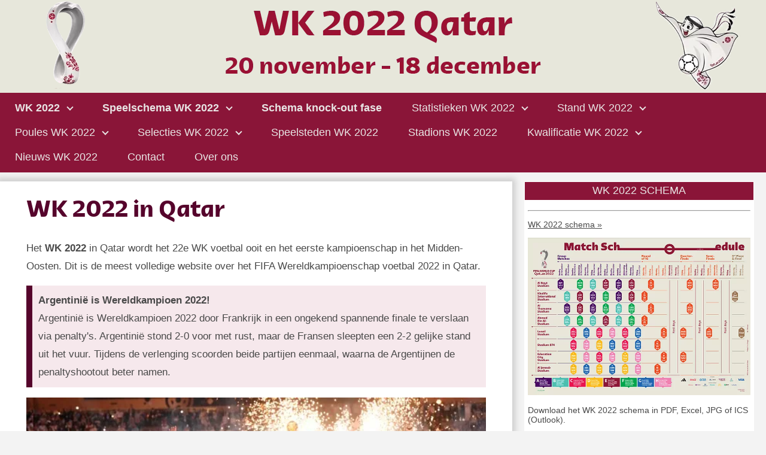

--- FILE ---
content_type: text/html; charset=UTF-8
request_url: https://www.qatarwk2022.com/
body_size: 18445
content:
<!DOCTYPE html>
<html lang="nl" prefix="og: http://ogp.me/ns#">
<head>
<meta charset="utf-8">
<meta name="robots" content="index, follow, max-image-preview:large, max-snippet:-1, max-video-preview:-1">
<meta name="viewport" content="width=device-width, initial-scale=1.0">
<link rel="icon" type="image/x-icon" href="/favicon.ico">
<link rel="shortcut icon" type="image/x-icon" href="/favicon.ico" >
<link rel="apple-touch-icon" href="/favicon.png">
<meta name="apple-mobile-web-app-title" content="WK 2022">
<link rel="canonical" href="https://www.qatarwk2022.com/" >
<link rel="stylesheet" href="/stylesheet.css?v=1">
<title>WK 2022 in Qatar: alles over het WK 2022 voetbal</title>
<meta name="description" content="Alles over het WK 2022 voetbal in Qatar. Dit is de meest complete website over het FIFA wereldkampioenschap voetbal Qatar 2022: speelschema, poules, kwalificatie, speelsteden en stadions." >
<meta name="author" content="Patrick de Graaf">
<meta property="og:locale" content="nl_NL" >
<meta property="og:title" content="WK 2022 in Qatar: alles over het WK 2022 voetbal">
<meta property="og:type" content="website">
<meta property="og:url" content="">
<meta property="og:image" content="https://www.qatarwk2022.com/favicon.png"><meta property="og:site_name" content="WK 2022">
<meta property="og:description" content="Alles over het WK 2022 voetbal in Qatar. Dit is de meest complete website over het FIFA wereldkampioenschap voetbal Qatar 2022: speelschema, poules, kwalificatie, speelsteden en stadions.">
<meta name="google-site-verification" content="8lpaA33BbuI7wAHgka-GDyen-zNBatBFjqbDo15j8mE" ><!-- Google webmasterstool -->
<meta name="69f1c61b22f044e" content="c0099d41d9a0804c99019d9a7f74546d" ><!--Daisycon-->
<meta name="msvalidate.01" content="DA4CE6CAA03FA4193040C7570D9CB937" ><!-- Bing webmasterstool -->
<script async src="https://www.googletagmanager.com/gtag/js?id=G-74B3T0NJTJ"></script><script>window.dataLayer = window.dataLayer || [];function gtag(){dataLayer.push(arguments);}gtag('js', new Date());gtag('config', 'G-74B3T0NJTJ');</script><!-- Google Analytics -->
</head>
<body><a href="#content" class="skip" title="Naar de inhoud">Naar de inhoud &raquo;</a>
<header itemtype="https://schema.org/WPHeader" itemscope="itemscope" id="header"><a href="/" title="WK 2022"><picture><source type="image/webp" srcset="/wk-2022-header.webp"><source type="image/png" srcset="/wk-2022-header.png"><img src="/wk-2022-header.png" width="1250" height="150" alt="WK 2022"></picture></a></header>
<nav><div class="navbutton divmobile" onclick="navigatiefunctie(this);topFunction()"><div class="navbar1"></div><div class="navbar2"></div><div class="navbar3"></div></div><ul itemscope itemtype="http://www.schema.org/SiteNavigationElement">  <li><a itemprop="url" href="/" title="WK 2022"><strong>WK 2022</strong></a> <span class="pijlbeneden"></span>  <ul>  	<li><a itemprop="url" href="/accommodaties" title="accommodaties WK 2022"><span itemprop="name">Accommodaties WK 2022</span></a></li>  	<li><a itemprop="url" href="/bal" title="bal WK 2022"><span itemprop="name">Bal WK 2022</span></a></li><li><a itemprop="url" href="/beker-awards" title="beker en awards WK 2022"><span itemprop="name">Beker en awards WK 2022</span></a></li>  	<li><a itemprop="url" href="/doden" title="doden WK 2022"><span itemprop="name">Doden WK 2022</span></a></li>  	  	<li><a itemprop="url" href="/kaarten" title="kaarten WK 2022"><span itemprop="name">Kaarten WK 2022</span></a></li><li><a itemprop="url"  href="/logo" title="logo WK 2022"><span itemprop="name">Logo WK 2022</span></a></li><li><a itemprop="url" href="/poster" title="Poster WK 2022"><span itemprop="name">Poster WK 2022</span></a></li><li><a itemprop="url" href="/mascotte" title="Mascotte WK 2022"><span itemprop="name">Mascotte WK 2022</span></a></li><li><a itemprop="url" href="/slogan" title="slogan WK 2022"><span itemprop="name">Slogan WK 2022</span></a></li><li><a itemprop="url" href="/soundtrack" title="soundtrack WK 2022"><span itemprop="name">Soundtrack WK 2022</span></a></li><li><a itemprop="url" href="/sponsoren" title="sponsoren WK 2022"><span itemprop="name">Sponsoren WK 2022</span></a></li><li><a itemprop="url" href="/temperatuur-klimaat" title="Temperatuur en klimaat Qatar"><span itemprop="name">Temperatuur en klimaat Qatar</span></a></li><li><a itemprop="url" href="/toewijzing" title="toewijzing WK 2022"><span itemprop="name">Toewijzing WK 2022</span></a></li><li><a itemprop="url" href="/tv-rechten" title="tv-rechten WK 2022"><span itemprop="name">Tv-rechten WK 2022</span></a></li>
</ul>  
</li>
<li><a itemprop="url" href="/speelschema" title="WK 2022 speelschema"><span itemprop="name" style="position:relative;"><strong>Speelschema WK 2022</strong></span></a> <span class="pijlbeneden"></span>
<ul>
<li><a itemprop="url" href="/speelschema" title="speelschema WK 2022"><span itemprop="name">Speelschema WK 2022</span></a></li>
<li><a itemprop="url" href="/speelschema-knock-out-fase-bracket" title="Schema knock-out fase"><span itemprop="name">Schema knock-out fase</span></a></li>
<li><a itemprop="url" href="/openingswedstrijd" title="openingswedstrijd WK 2022"><span itemprop="name">Openingswedstrijd WK 2022</span></a></li>
<li><a itemprop="url" href="/finale" title="finale WK 2022"><span itemprop="name">Finale WK 2022</span></a></li>
<li><a itemprop="url" href="/pool" title="WK pool 2022"><span itemprop="name">WK pool 2022</span></a></li>
<li><a itemprop="url" href="/tijden" title="tijden en tijdsverschil WK 2022"><span itemprop="name">Tijden en tijdsverschil WK 2022</span></a></li>
<li><a itemprop="url" href="/scheidsrechters" title="scheidsrechters WK 2022"><span itemprop="name">Scheidsrechters WK 2022</span></a></li>
</ul>
</li>
<li><a itemprop="url" href="/speelschema-knock-out-fase-bracket" title="Schema knock-out fase"><span itemprop="name"><strong>Schema knock-out fase</strong></span></a></li>
<li><a itemprop="url" href="/statistieken" title="statistieken WK 2022"><span itemprop="name">Statistieken WK 2022</span></a> <span class="pijlbeneden"></span>
  <ul>
    <li><a itemprop="url" href="/statistieken" title="statistieken WK 2022"><span itemprop="name">Statistieken WK 2022</span></a></li>
    <li><a itemprop="url" href="/topscorer" title="Topscorer WK 2022"><span itemprop="name">Topscorer WK 2022</span></a></li>
    <li><a itemprop="url" href="/gele-rode-kaarten" title="Gele en rode kaarten WK 2022"><span itemprop="name">Gele en rode kaarten WK 2022</span></a></li>
    <li><a itemprop="url" href="/favorieten" title="Favorieten WK 2022"><span itemprop="name">Favorieten WK 2022</span></a></li>
    </ul>
</li>
<li><a itemprop="url" href="/stand" title="WK 2022 stand"><span itemprop="name">Stand WK 2022</span></a> <span class="pijlbeneden"></span><ul><li><a itemprop="url" href="/stand" title="WK 2022 stand"><span itemprop="name">Stand WK 2022</span></a></li><li><a itemprop="url" href="/gelijke-stand" title="WK 2022 gelijke stand"><span itemprop="name">Gelijke stand WK 2022</span></a></li></ul></li>
<li><a itemprop="url" href="/poules" title="WK 2022 poules"><span itemprop="name">Poules WK 2022</span></a> <span class="pijlbeneden"></span><ul><li><a itemprop="url" href="/poules" title="WK 2022 poules"><span itemprop="name">Poules WK 2022</span></a></li><li><a itemprop="url" href="/loting" title="WK 2022 loting"><span itemprop="name">Loting WK 2022</span></a></li><li><a itemprop="url" href="/deelnemers" title="deelnemers WK 2022"><span itemprop="name">Deelnemers WK 2022</span></a>  </li></ul></li>
<li><a itemprop="url" href="/selecties" title="selecties WK 2022"><span itemprop="name">Selecties WK 2022</span></a> <span class="pijlbeneden"></span>
  <ul>
    <li><a itemprop="url" href="/selecties" title="selecties WK 2022"><span itemprop="name">Selecties WK 2022</span></a></li>
    <li><a itemprop="url" href="/shirt" title="shirt WK 2022"><span itemprop="name">Shirt WK 2022</span></a></li>
    <li><a itemprop="url" href="/spelers" title="Spelers WK 2022"><span itemprop="name">Spelers WK 2022</span></a></li>
    </ul>
</li>
<li><a itemprop="url" href="/speelsteden" title="Speelsteden WK 2022"><span itemprop="name">Speelsteden WK 2022</span></a></li>  
<li><a itemprop="url" href="/stadions" title="Stadions WK 2022"><span itemprop="name">Stadions WK 2022</span></a></li>  <li><a itemprop="url" href="/kwalificatie-algemeen" title="WK 2022 kwalificatie"><span itemprop="name">Kwalificatie WK 2022</span></a> <span class="pijlbeneden"></span><ul><li><a itemprop="url" href="/kwalificatie-loting" title="kwalificatie loting WK 2022"><span itemprop="name">Kwalificatie loting WK 2022</span></a></li><li><a itemprop="url" href="/kwalificatie-play-offs" title="kwalificatie play-offs WK 2022">Kwalificatie play-offs WK 2022</a></li><li><a itemprop="url" href="/kwalificatie-speelschema" title="kwalificatie speelschema WK 2022"><span itemprop="name">Kwalificatie speelschema WK 2022</span></a></li><li><a itemprop="url" href="/kwalificatie-poules" title="kwalificatie poules WK 2022">Kwalificatie poules WK 2022</a></li><li><a itemprop="url" href="/kwalificatie-stand" title="kwalificatie stand WK 2022"><span itemprop="name">Kwalificatie stand WK 2022</span></a></li></ul></li>
<li><a itemprop="url" href="/nieuws" title="Nieuws WK 2022"><span itemprop="name">Nieuws WK 2022</span></a></li>
<li><a itemprop="url" href="/contact" title="Contact"><span itemprop="name">Contact</span></a></li><li><a itemprop="url" href="/overons" title="Over ons"><span itemprop="name">Over ons</span></a></li>
</ul>
<div class="progress-container"><div class="progress-bar" id="progressbar"></div></div></nav>
<main id="content"><article itemtype="https://schema.org/Article" itemscope="itemscope"><div class="article">
<h1 itemprop="headline">WK 2022 in Qatar</h1>
<p>Het <strong>WK 2022</strong> in Qatar wordt het 22e WK voetbal ooit en het eerste kampioenschap in het Midden-Oosten. Dit is de meest volledige website over het FIFA Wereldkampioenschap voetbal 2022 in Qatar.</p>
<p class="uitgelichtbox"><strong>Argentini&euml; is Wereldkampioen 2022!</strong><br>Argentini&euml; is Wereldkampioen 2022 door Frankrijk in een ongekend spannende finale te verslaan via penalty's. Argentini&euml; stond 2-0 voor met rust, maar de Fransen sleepten een 2-2 gelijke stand uit het vuur. Tijdens de verlenging scoorden beide partijen eenmaal, waarna de Argentijnen de penaltyshootout beter namen.</p>
<figure><picture><source type="image/webp" srcset="/wk-2022-kampioen-argentinie.webp"><source type="image/jpeg" srcset="/wk-2022-kampioen-argentinie.jpg"><img src="/wk-2022-kampioen-argentinie.jpg" width="800" height="338" loading="lazy" alt="Argentinië is kampioen van het WK 2022" ></picture><figcaption>Argentinië is kampioen van het WK 2022</figcaption></figure>
<p>Op QatarWK2022.com vind je alles over het speelschema met de uitslagen, de standen, de poule-indeling en alle selecties van de elftallen. Per wedstrijd worden de uitslagen live getoond, evenals de opstelling en het wedstrijdverloop.</p>
<p>Ga direct naar de populairste onderwerpen:</p>
<ul>
  <li><a href="/speelschema" title="Speelschema WK 2022">Speelschema WK 2022</a></li>
  <li><a href="/poules" title="Poules WK 2022">Poules WK 2022</a></li>
  <li><a href="/stand" title="Standen WK 2022">Standen WK 2022</a></li>
  <li><a href="/wedden" title="Wedden op WK 2022">Wedden op WK 2022</a></li>
</ul>
<p>Verder is op deze website over het WK voetbal informatie te vinden over randzaken, zoals de speelsteden, de stadions, de mascotte, de bal, het logo en de soundtrack. Ook wordt je op de hoogte gehouden van het laatste nieuws omtrent het voetbaltoernooi in Qatar.</p>
<table style="width:100%;">
  <thead>
    <tr>
      <th colspan="2" class="tabelkop">Wereld Kampioenschap 2022</th>
    </tr>
  </thead>
  <tbody>
    <tr>
      <td style="font-weight:bold;">Gastland:</td>
      <td>Qatar</td>
    </tr>
    <tr>
      <td style="font-weight:bold;">Datum:</td>
      <td>20 november 2022 - 18 december 2022</td>
    </tr>
    <tr>
      <td style="font-weight:bold;">Teams:</td>
      <td>32</td>
    </tr>
    <tr>
      <td style="font-weight:bold;">Wedstrijden:</td>
      <td>64</td>
    </tr>
    <tr>
      <td style="font-weight:bold;">Speelsteden:</td>
      <td>7</td>
    </tr>
    <tr>
      <td style="font-weight:bold;">Stadions:</td>
      <td>8</td>
    </tr>
    <tr>
      <td style="font-weight:bold;">Kampioen:</td>
      <td>Argentinië</td>
    </tr>
    <tr>
      <td style="font-weight:bold;">Topscorer:</td>
      <td>Kylian Mbappé (Frankrijk)</td>
    </tr>
    <tr>
      <td style="font-weight:bold;">Beste speler:</td>
      <td>Lionel Messi (Argentinië)</td>
    </tr>
    <tr>
      <td style="font-weight:bold;">Beste keeper:</td>
      <td>Emiliano Martinez (Argentinië)</td>
    </tr>
    <tr>
      <td style="font-weight:bold;">Beste jonge speler:</td>
      <td>Enzo Fernandez (Argentinië)</td>
    </tr>
    <tr>
      <td style="font-weight:bold;">Fair Play Award:</td>
      <td>Engeland</td>
    </tr>
  </tbody>
</table>
<p>Het FIFA Wereld Kampioenschap voetbal wordt elke vier jaar gespeeld, en elke voetbalbond mag deelnemen. Het WK bestaat uit kwalificatieronden en een eindtoernooi.</p>
<p>Het voetbaltoernooi vindt plaats in de winter (maanden november en december), waarbij de openingswedstrijd op 20 november en de finale op 18 december 2022 worden gespeeld. Nederland en België hebben zich gekwalificeerd voor het Wereld Kampioenschap voetbal in Qatar.</p>
<div style="text-align:center;100%;display:none;" id="countdowntimer"><div style="width:25%;"><div class="countdowntimer" id="countdowntimerdagen">00</div><div style="width:100%;">dagen</div></div><div style="width:25%;"><div class="countdowntimer" id="countdowntimeruren">00</div><div style="width:100%;">uren</div></div><div style="width:25%;"><div class="countdowntimer" id="countdowntimerminuten">00</div><div style="width:100%;">minuten</div></div><div style="width:25%;"><div class="countdowntimer" id="countdowntimerseconden">00</div><div style="width:100%;">seconden</div></div></div><script>if(document.getElementById("countdowntimer")!==null){var datumeind = new Date("Nov 20, 2022 17:00:00").getTime();var x = setInterval(function() {var datumvandaag = new Date().getTime();var tijdsverschil = datumeind - datumvandaag;var dagen = Math.floor(tijdsverschil / (1000 * 60 * 60 * 24));var uren = Math.floor((tijdsverschil % (1000 * 60 * 60 * 24)) / (1000 * 60 * 60));var minuten = Math.floor((tijdsverschil % (1000 * 60 * 60)) / (1000 * 60));var seconden = Math.floor((tijdsverschil % (1000 * 60)) / 1000);document.getElementById("countdowntimerdagen").innerHTML = dagen;document.getElementById("countdowntimeruren").innerHTML = uren;document.getElementById("countdowntimerminuten").innerHTML = minuten;document.getElementById("countdowntimerseconden").innerHTML = seconden;if (tijdsverschil > 0) {document.getElementById("countdowntimer").style.display = "flex";}}, 1000);}</script>
<div class="inhoud"><p><strong>Inhoudsopgave</strong> <span id="inhoudtonen" onclick="inhoudfunctie()" style="font-size:12px;cursor:pointer;">[verbergen]</span></p><span style="font-size:12px;" id="woorden">? min. leestijd | ? woorden</span><ol id="inhoud"></ol></div>
<p>Aan het WK nemen 32 landen deel, namelijk gastland Qatar en 31 landen die zich kwalificeren via de voorronden. Deze landen worden in groepen geplaatst voor het eindtoernooi in Qatar.</p>
<p>Teams moeten uiterlijk vijf dagen voor aanvang van de eerste wedstrijd aankomen in gastland Qatar. Zij zijn verplicht gebruik te maken van hotels en accommodaties die door de FIFA zijn aangewezen, en mogen daar tot uiterlijk één dag na uitschakeling verblijven.</p>
<h2 id="namen">Officiële namen van het WK 2022</h2>
<p>De FIFA heeft een aantal  officiële namen van het WK 2022 geregistreerd:</p>
<ul>
<li>FIFA World Cup Qatar 2022</li>
<li>FIFA World Cup 2022</li>
<li>FIFA World Cup</li>
<li>Qatar 2022</li>
</ul>
<figure><picture><source type="image/webp" srcset="/wk-2022-logo-groot.webp"><source type="image/jpeg" srcset="/wk-2022-logo-groot.jpg"><img src="/wk-2022-logo-groot.jpg" width="700" height="369" loading="lazy" alt="WK 2022 logo" ></picture><figcaption>Logo WK 2022</figcaption></figure>
<h2 id="speelschema">WK 2022 speelschema</h2>
<p>Het <a href="/speelschema" title="WK 2022 speelschema">WK 2022 speelschema</a> start met de openingswedstrijd in het Al Bayt Stadion op 21 november om 11 uur. De finale is in het Lusail Stadion op 18 december om 16 uur.</p>
<h3>Erg kort schema</h3>
<p>Het speelschema is met 29 dagen erg kort. Tijdens de groepsfase worden vier wedstrijden per dag gespeeld, 12 dagen lang. In de knock-out ronden worden twee wedstrijden per dag afgewerkt. De halve finales en de finale worden elk op één dag gespeeld.</p>
<h3>Rustdagen in het speelschema</h3>
<p>Rustdagen in het speelschema zijn woensdag 7 en donderdag 8 december. Dit betekent dat de achtste finales direct op de groepsfase aansluiten. Ook zondag 11 en maandag 12 december zijn rustdagen tussen de kwartfinales en de halve finales. Tot slot kunnen de finalisten bijkomen op donderdag 15 en vrijdag 16 december.</p>
<h3>Speeltijd van het schema</h3>
<p>Elke wedstrijd zal een reguliere speeltijd van 90 minuten hebben, bestaande uit twee perioden van 45 minuten met een pauze van 15 minuten. De eventuele verlenging zal bestaan uit twee perioden van 15 minuten, met een pauze van 5 minuten tussen de reguliere speeltijd en de verlenging. De pauze in de verlenging duurt maximaal een minuut. Penalty's worden genomen als de stand na verlenging nog steeds gelijk is.</p>
<a href="/speelschema" title="WK 2022 speelschema"><figure><picture><source type="image/webp" srcset="/wk-2022-speelschema-small.webp"><source type="image/jpeg" srcset="/wk-2022-speelschema-small.jpg"><img src="/wk-2022-speelschema-small.jpg" width="700" height="400" loading="lazy" alt="WK 2022 speelschema" ></picture><figcaption>WK 2022 speelschema</figcaption></figure></a>
<h2 id="stadions">Stadions WK 2022</h2>
<p>Qatar heeft 8 stadions voor het WK 2022 voorgesteld. Het totale geschatte budget voor de voetbalstadions is $3 miljard. Qatar zal eco-vriendelijke technologie&euml;n ontwikkelen en gebruiken voor de koeling van de <a href="/stadions" title="WK 2022 stadions">stadions van het WK 2022</a>. Deze technologie&euml;n kunnen vervolgens ook door andere landen gebruikt worden. </p>
<p>Na het WK 2022 worden de gebouwde stadions verkleind in grootte, waarna ze gebruikt zullen worden als permanente stadions voor regionale clubs. Delen van het stadion zullen als afzonderlijke modules ook gebruikt kunnen worden door andere landen in Azi&euml;.</p>
<p>De <a href="/openingswedstrijd" title="Openingswedstrijd WK 2022">openingswedstrijd</a> wordt in het Al Bayt Stadion gespeeld, en  de <a href="/finale" title="Finale WK 2022">finale</a> van het WK voetbal  in het Lusail Stadion.</p>
<h3>8 WK 2022 stadions</h3>
<p>Het Wereld Kampioenschap voetbal zal in 2022 in de volgende 8 stadions gespeeld gaan worden:</p>
<ul>
<li>Al Bayt Stadion </li>
<li>Al Thumama Stadion </li>
<li>Khalifa International Stadion </li>
<li>Ahmad Bin Ali Stadion </li>
<li>Al Janoub Stadion </li>
<li>Education City Stadion </li>
<li>Stadion 974 </li>
<li>Lusail Stadion </li>
</ul>
<h3>Fysieke kenmerken van de stadions</h3>
<p>Als een stadion een schuifbaar dak heeft, dan bepaald de FIFA of het dak tijdens de wedstrijd open of gesloten is. De scheidsrechter heeft de gevoegdheid om het dak tijdens het duel te laten sluiten. Het dak mag alleen bewegen als er niemand op het veld is.</p>
<p>In het stadion mogen klokken hangen die de voortgang van de wedstrijd aangeven. De tijd moet stopgezet worden aan het eind van de normale speeltijd, dus na 45 en 90 minuten. De tijd mag ook lopen tijdens de eventuele extra tijd.</p>
<p>De grote schermen zullen door de vierde official worden gebruikt om de wissels te tonen, evenals het aantal minuten aan blessuretijd dat zal worden toegevoegd.</p>
<figure><picture><source type="image/webp" srcset="/wk-2022-stadions-al-bayt-stadion.webp"><source type="image/jpeg" srcset="/wk-2022-stadions-al-bayt-stadion.jpg"><img src="wk-2022-stadions-al-bayt-stadion.jpg" width="550" height="344" loading="lazy" alt="WK 2022 stadions - Al Bayt Stadion" title="WK 2022 stadions - Al Bayt Stadion" ></picture><figcaption>WK 2022 stadions - Al Bayt Stadion</figcaption></figure>
<h2 id="speelsteden">Speelsteden WK 2022</h2>
<p>Qatar heeft 7 <a href="/speelsteden" title="7 speelsteden voor het WK 2022">speelsteden</a><a href="/speelsteden"> voor het WK 2022</a> voorgesteld aan de FIFA. De transportmogelijkheden tijdens het WK 2022 zal afwijken van de gebruikelijke mogelijkheden van een Wereld Kampioenschap, doordat alle speelsteden op relatief kleine afstand van elkaar liggen.</p>
<p>Het Wereld Kampioenschap voetbal zal in 2022 in de volgende 7 speelsteden gespeeld gaan worden:</p>
<ul>
<li>Losail</li>
<li>Doha</li>
<li>Khor</li>
<li>Ash Shamal</li>
<li>Al Wakrah</li>
<li>Umm Salal</li>
<li>Al Rayyan</li>
</ul>
<figure><picture><source type="image/webp" srcset="/wk-2022-speelsteden.webp"><source type="image/jpeg" srcset="/wk-2022-speelsteden.jpg"><img src="wk-2022-speelsteden.jpg" loading="lazy" alt="WK 2022 speelsteden" title="WK 2022 speelsteden" width="549" height="718" ></picture><figcaption>WK 2022 speelsteden</figcaption></figure>
<h3>Compact WK in Qatar</h3>
<p>Het WK 2022 in Qatar zal compact zijn en dat heeft voordelen voor de fans, de FIFA en het milieu. Door de compacte wedstrijdplanning hoeven voetbalfans niet ver en vaak te reizen, waardoor men geld bespaard. Alle belangrijke faciliteiten en speelsteden bevinden zich binnen een straal van 60km. Ook wordt het milieu hierdoor minder aangetast. </p>
<p>Vernieuwende technologie&euml;n en geavanceerde faciliteiten zullen worden gebouwd, zodat voetballers en supporters het WK 2022 kunnen beleven in een koele omgeving.</p>
<h2 id="winter">WK 2022 in de winter vanwege de hitte in de zomer</h2>
<p>Het wereldkampioenschap voetbal van 2022 wordt gehouden van 20 november tot en met 18 december in Qatar. Dat bevestigde wereldvoetbalbond FIFA vrijdag 15 september 2015. Het mondiale toernooi duurt normaal gesproken 31 dagen, maar is nu ingekort tot 29 dagen. </p>
<h3>Kortste WK ooit en eerste in de wintermaanden</h3>
<p>Een WK in de zomermaanden is gebruikelijk, maar in Qatar is dan sprake van extreme hitte. Het wordt dan ook het eerste WK voetbal in de winter ooit.</p>
<p>Het toernooi in Qatar is met slechts 29 dagen het kortste WK in 44 jaar. De mondiale eindstrijd van 1978 in Argentinië duurde 25 dagen.</p>
<h3>Grote gevolgen voor de speelkalender</h3>
<p>Het verschuiven van het toernooi naar de winter heeft grote gevolgen voor de Europese speelkalender. Het eerste WK ooit in de winter veroorzaakte veel ophef bij grote competities in Europa. Daar lopen bijna alle competities tijdens de wintermaanden gewoon door. </p>
<p>Europese topclubs worden voor zo'n 195 miljoen euro gecompenseerd voor het afstaan van spelers voor de WK's in Rusland (2018) en Qatar.</p>
<h3>WK in november en december 2022</h3>
<p>Het WK 2022 in Qatar zal worden gespeeld in de maanden november en december, waarbij de finale van het toernooi valt op 18 december 2022. Hiermee valt de finale exact op een nationale feestdag van het gastland. </p>
<p>Gezien het feit dat de Olympische Winterspelen worden gehouden van 4 tot 20 februari 2022, de Ramadan op 22 april 2022 begint en het tussen mei en september te warm is om te voetballen, is de periode november/december 2022 de enig overgebleven optie voor het Wereld Kampioenschap voetbal. Uiteraard is het onmogelijk om het WK 2022 buiten dat jaar te organiseren.</p>
<h3>Wedstrijden live te kijken i.v.m. tijdzone Qatar</h3>
<p>Qatar garandeert dat iedereen de wedstrijden op de juiste tijden kan volgen via internet en tv. De tijdzone van Qatar is UTC+3, waardoor Europa de wedstrijden op een goed tijdstip kunnen volgen. </p>
<p>De ICT-voorzieningen in Qatar zullen zeer geavanceerd zijn. Wat betreft de veiligheid en beveiliging tijdens het WK 2022, moet Qatar een zeer goed getest plan opstellen. Het is moeilijk om een veiligheidsplan te testen onder de omstandigheden van een Wereld Kampioenschap voetbal. </p>
<figure><picture><source type="image/webp" srcset="/wk-2022-poster-luchthaven.webp"><source type="image/jpeg" srcset="/wk-2022-poster-luchthaven.jpg"><img src="/wk-2022-poster-luchthaven.jpg" width="800" height="600" loading="lazy" alt="WK 2022 poster op de luchthaven in Qatar" ></picture><figcaption>WK 2022 poster op de luchthaven in Qatar</figcaption></figure>
<h2 id="alcohol">Alcohol en bier op beperkt aantal plaatsen toegestaan in Qatar</h2>
<p>Tijdens het WK 2022 is het verboden om alcohol te drinken in de stadions. In het overwegend Islamitische land mogen moslims geen alcohol drinken, maar niet-moslims kunnen mogelijk toch een vergunning krijgen om op bepaalde plaatsen bier te drinken.</p>
<p>Qatar zorgt er met deze maatregel voor dat voetbalfans niet gezellig een biertje kunnen drinken voor, tijdens en na de wedstrijd. Uiteraard hoopt de organisatie met dit verbod ook rellen en ongeregeldheden te voorkomen.</p>
<p>Het verbod op alcohol tijdens het WK 2022 in Qatar leidt bij de FIFA tot een groot probleem. Bierproducent Budweiser is namelijk een grote sponsor van de FIFA en schenkt al sinds 1986 bier tijdens het Wereld Kampioenschap voetbal.</p>
<!--<h2 id="inzetten">Inzetten op het WK 2022</h2>
<p>Inzetten op het WK 2022 is erg populair bij veel voetbalfans. De wedstrijden worden er nóg spannender van, vooral omdat je zelf ook iets kan winnen.</p>
<p>Bij veel bookmakers op internet kun je <a href="https://www.onlinecasinogokkennederland.nl/" title="online gokken in Nederland" target="_blank" rel="noopener">online gokken in Nederland</a>. Daarnaast bieden veel websites ook andere casinospellen aan, zoals poker, roulette en blackjack.</p>
<p>Met <a href="https://www.onlinecasinogids.com/" title="OnlineCasinoGids" target="_blank" rel="noopener">OnlineCasinoGids</a> vind je de beste sites voor sportweddenschappen om te wedden op het WK in Qatar of om te spelen in een online casino.</p>-->
<h2 id="pool">WK pool organiseren</h2>
<p>Veel mensen nemen tijdens het Wereldkampioenschap voetbal deel aan een voetbalpool. Voetbalfans proberen dan de uitslagen van wedstrijden te voorspellen, en hoe dichter men bij de juiste uitslag zit, hoe meer punten men scoord.</p>
<p>Een WK pool kun je zelf opzetten, bijvoorbeeld in Excel, maar dat is behoorlijk veel werk. Eenvoudiger is het om online mee te spelen met een <a href="https://intikkertje.nl/wk-poule/" title="gratis WK poule" target="_blank" rel="noopener">gratis WK poule</a> via gespecialiseerde websites. Vaak valt er dan ook nog iets leuks te winnen.</p>
<figure><picture><source type="image/webp" srcset="/wk-2022-bal-en-beker.webp"><source type="image/jpeg" srcset="/wk-2022-bal-en-beker.jpg"><img src="/wk-2022-bal-en-beker.jpg" width="800" height="800" loading="lazy" alt="WK 2022 bal en beker in Qatar" ></picture><figcaption>WK 2022 bal en beker in Qatar</figcaption></figure>
<h2 id="gastland">Gastland Qatar</h2>
<p>Qatar is &eacute;&eacute;n van de landen die heeft geboden op de organisatie van het WK 2022. Een Wereld Kampioenschap voetbal in Qatar wordt het eerste wereldwijde sportevenement ooit in het Midden Oosten. Qatar ligt in het midden van het Midden Oosten en is bereikbaar voor alle voetbalfans van over de gehele wereld. Door het WK 2022 in Qatar te houden, wordt de voetbalsport populair bij meer dan 435 miljoen mensen uit het Midden Oosten. </p>
<p>De plaatselijke bevolking  staat bekend om hun gastvrijheid en het delen van eten met gasten. Het aanbieden  van Arabische koffie en zoetigheid is onderdeel van deze gastvrijheid.</p>
<h3>Vakantieresorts en historische gebouwen</h3>
<p>Qatar heeft veel  prachtige resorts waar mensen kunnen ontspannen en de drukte van de dagelijkse  bezigheden achter zich kunnen laten. Een aantal van deze resorts ligt aan de  kust en dichtbij de grote steden. Als toerist kan je kilometers wandelen langs  de kust.</p>
<p> Daarnaast heeft Qatar  historische gebouwen en kastelen, zoals het fort van Al Zubarah, Doha Fort,  Barzan Towers en Umm Salal Fort. Er zijn diverse musea, zoals het Museum van  Islamitische Kunst, Katara Cultural Village en Souq Waqif.</p>
<h3>De natuur van Qatar</h3>
<p>De wateren rondom Qatar  zijn erg helder en ideaal voor watersport, vissen en duiken bij schipwrakken en  koraalriffen.  Het gastland heeft ook een  aantal kleine eilanden, al dan niet kunstmatig ontstaan, zoals Palm Eiland,  Pearl Eiland en de Zekreet peninsula.</p>
<p> Naast de standen en  eilanden heeft Qatar ook mooie woestijnen en steenachtige terreinen. Bezoekers  van het Wereld Kampioenschap 2022 kunnen trips boeken naar de woestijn, rijden  op kamelen en kamperen in een Bedouin-tent. De Al Jassasiya is een steenachtig  gebied met prehistorische sculpturen.</p>
<h3>Compact WK voetbal heeft voordelen</h3>
<p>Het Wereld Kampioenschap 2022 in Qatar zal compact zijn en dat heeft voordelen voor de fans, de FIFA en het milieu. Door de compacte wedstrijdplanning hoeven voetbalfans niet ver en vaak te reizen, waardoor men geld bespaard. Alle belangrijke faciliteiten en speelsteden bevinden zich binnen een straal van 60km. Ook wordt het milieu hierdoor minder aangetast. </p>
<p>Vernieuwende technologie&euml;n en geavanceerde faciliteiten zullen worden gebouwd, zodat voetballers en supporters het WK 2022 kunnen beleven in een koele omgeving.</p>
<h3>Het gastland heeft nog weinig ervaring</h3>
<p>De organisatie van het WK 2022 in Qatar wordt gesteund door de nationale en lokale autoriteiten, de stadsbesturen en de besturen van de stadions. Voetbal is nog in ontwikkeling in het land en de jeugdteams hebben al enige internationale successen behaald. In het verleden heeft Qatar ook het Wereld Kampioenschap onder de 20 jaar (1995), de Azië Spelen (2006) en de Azië Cup (2011) georganiseerd.</p>
<p>Vanwege het feit dat Qatar nog nooit een voetbaltoernooi van zo'n grote omvang heeft georganiseerd en er nieuwe stadions gebouwd zijn, wordt het <a href="https://www.wkvoorclubs.nl/" title="WK voor clubs 2019" target="_blank" rel="noopener">WK voor clubs</a> als test in het gastland gespeeld.</p>
<p>Voetbalfans van over de hele wereld zullen de magie ervaren van de traditionele Arabische gastvrijheid. Men zal Qatar na afloop verlaten met een nieuw beeld over het Midden Oosten. Het WK 2022 in Qatar brengt mensen van alle continenten bij elkaar, waardoor men elkaar beter zal begrijpen. Dit past perfect bij de slogan van de FIFA: For the Game; for the World.</p>
<h3>Arbeidsomstandigheden in Qatar</h3>
<p>De laatste tijd ligt de organisatie onder vuur vanwege de slechte arbeidsomstandigheden van de arbeiders. Bij de bouw van de stadions en de infrastructuur zouden al duizenden werknemers overleden zijn volgens een artikel van The Guardian. De KNVB kwam daarna met een statement over het <a href="/doden" title="boycotten van het WK in Qatar">boycotten van het WK in Qatar</a> <sup>[<a href="#referenties" class="ref" title="https://www.knvb.nl/info/64421/statement-over-het-wk-qatar"></a>]</sup>.</p>
<h3>Organisatiestructuur van het WK</h3>
<p>De FIFA heeft de Qatar Football Association (QFA) en het Local Organising Committee (LOC) aangewezen als verantwoordelijke voor het organiseren van het Wereldkampioenschap 2022. De projecten zijn ondergebracht in een joint-venture tussen de FIFA het het LOC; FIFA World Cup Qatar 2022 LLC. Het Supreme Committee for Delivery and Legacy (SC) is verantwoordelijk voor de infrastructuur en operationele activiteiten rondom het voetbaltoernooi.</p>
<figure><picture><source type="image/webp" srcset="/wk-2022-toewijzing-qatar.webp"><source type="image/jpeg" srcset="/wk-2022-toewijzing-qatar.jpg"><img src="wk-2022-toewijzing-qatar.jpg" loading="lazy" alt="Toewijzing WK 2022 aan Qatar" width="700" height="394" ></picture><figcaption>Toewijzing WK 2022 aan Qatar</figcaption></figure>
<h3>Volgende grote voetbaltoernooi</h3>
<p>Het volgende grote voetbaltoernooi voor Nederland en België is het <a href="https://www.ek2024voetbal.nl/" title="EK 2024" target="_blank" rel="noopener">EK 2024</a> in Duitsland. Het volgende Wereld Kampioenschap is het <a href="https://www.wk2026voetbal.nl/" title="WK 2026 in Amerika" target="_blank" rel="noopener">WK 2026 in Amerika</a>.</p>
<div class="youtube"><iframe src="https://www.youtube.com/embed/2zRO1ooqfbo" title="WK 2022 in Qatar tv-commercial" allow="accelerometer; autoplay; clipboard-write; encrypted-media; gyroscope; picture-in-picture" allowfullscreen srcdoc="<style>*{padding:0;margin:0;overflow:hidden}html,body{height:100%}img,span{position:absolute;width:100%;top:0;bottom:0;margin:auto}span{height:1.5em;text-align:center;font:48px/1.5 sans-serif;color:white;text-shadow:0 0 0.5em black}</style><a href=https://www.youtube.com/embed/2zRO1ooqfbo><img src=https://img.youtube.com/vi/2zRO1ooqfbo/hqdefault.jpg alt='WK 2022 in Qatar tv-commercial'><span>▶</span></a>"></iframe></div>
<div itemscope itemtype="https://schema.org/FAQPage" class="faq">
<h2 id="faq">WK 2022 veel gestelde vragen (FAQ)</h2>
<div itemscope itemprop="mainEntity" itemtype="https://schema.org/Question">
<h3 itemprop="name">Wanneer wordt het WK 2022 gehouden?</h3>
<div itemscope itemprop="acceptedAnswer" itemtype="https://schema.org/Answer">
<div itemprop="text">
<p>Het WK 2022 wordt gehouden in de periode van 20 november tot en met 18 december 2022, in de winter dus.</p>
</div>
</div>
</div>

<div itemscope itemprop="mainEntity" itemtype="https://schema.org/Question">
<h3 itemprop="name">Waar wordt het WK 2022 gehouden?</h3>
<div itemscope itemprop="acceptedAnswer" itemtype="https://schema.org/Answer">
<div itemprop="text">
<p>Het WK 2022 wordt gehouden in Qatar, in het Midden-Oosten.</p>
</div>
</div>
</div>

<div itemscope itemprop="mainEntity" itemtype="https://schema.org/Question">
<h3 itemprop="name">Waarom is het WK 2022 in de winter?</h3>
<div itemscope itemprop="acceptedAnswer" itemtype="https://schema.org/Answer">
<div itemprop="text">
<p>Het WK 2022 is in de winter vanwege de extreme hitte in de zomer in Qatar.</p>
</div>
</div>
</div>
</div>
<div class="referenties">
<h2 id="referenties" style="display:inline-block;">Referenties</h2> <span id="referentietonen" onclick="referentiefunctie()" style="font-size:12px;cursor:pointer;display:inline-block;">[verbergen]</span>
<ol id="referentie"></ol>
</div>
<div class="paginainfo">Datum gepubliceerd: <span itemprop="datePublished" content="2010-03-16"></span>16-03-2010 | Datum bijgewerkt: <span itemprop="dateModified" content="2026-01-17"></span>17-01-2026 | Auteur: <a href="overons" title="Over ons" itemprop="author" itemscope itemtype="http://schema.org/Person"><span itemprop="name">Patrick de Graaf</span><span itemprop="url" content="https://www.linkedin.com/in/patrickdegraaf1987/"></span></a></div>
<!--<hr><h2 id="reacties">Reageer op 'WK 2022 in Qatar: alles over het WK 2022 voetbal'</h2>
<form action="/#reacties" method="post">
  <label for="naam2">Naam:</label>
  <input type="text" name="naam" id="naam2" placeholder="Je naam" value="" required maxlength="50">
  <label for="emailspam2" style="display:none;">E-mail spam:</label>
  <input type="email" name="emailspam" id="emailspam2" style="display:none;" value="" autocomplete="off" maxlength="50">
  <label for="bericht2">Bericht:</label>
  <textarea name="bericht" id="bericht2" placeholder="Je bericht" required style="height:150px;" minlength="20" maxlength="750"></textarea>
  <input type="submit" name="submitreactie" id="submitreactie" value="Reactie plaatsen" class="button" disabled>
</form><br>
<h3>33 reacties op 'WK 2022 in Qatar: alles over het WK 2022 voetbal'</h3><div class="reactie" id="reactie671">
<span style="font-size:12px;"><strong>Morocco</strong></span>
<p style="word-wrap:break-word;">dear people from qatar and fifa world i am a moroccan i am very proud how my own country has come so far from the pride joy sadness because of the joy and the hope that we will reach the final. but for this year please let them be happy and get the hope they had please i ask you to start the match again with france please morocco only deserve the final for 1 time this year they did their best<br>
i want them from my heart to make the gold cup to morocco all africa and their pride<br>
i want to thank you very much.<br>
please let us win just for 1 time Plss ????????❤️????????</p>
<span style="font-size:12px;">Geplaatst op 16-12-2022 om 00:13</span>
<form action="/#reacties" method="post" style="float:right;">
<input type="hidden" name="reactiesid" value="671">
<input type="submit" name="submitreactiemisbruik" value="Misbruik melden" style="background:none;font-size:12px;color:inherit;border:none;padding:0;cursor:pointer;" onclick="return confirm('Weet je het zeker?');">
</form>
</div>
<div class="reactie" id="reactie668">
<span style="font-size:12px;"><strong>Benno</strong></span>
<p style="word-wrap:break-word;">Na elke 1e helft en wedstrijd wordt steeds hetzelfde spotje getoond. Met op het eing een jongetje en een meisje.<br>
Vraag:<br>
Wat wordt er aan het eind geroepen als dat jongetje het lint in de lucht gooit?</p>
<span style="font-size:12px;">Geplaatst op 14-12-2022 om 22:15</span>
<form action="/#reacties" method="post" style="float:right;">
<input type="hidden" name="reactiesid" value="668">
<input type="submit" name="submitreactiemisbruik" value="Misbruik melden" style="background:none;font-size:12px;color:inherit;border:none;padding:0;cursor:pointer;" onclick="return confirm('Weet je het zeker?');">
</form>
</div>
<div class="reactie" id="reactie639">
<span style="font-size:12px;"><strong>Esther</strong></span>
<p style="word-wrap:break-word;">Weet iemand welk nummer er steeds in de stadions wordt gespeeld tijdens het opstellen van de spelers?</p>
<span style="font-size:12px;">Geplaatst op 05-12-2022 om 16:10</span>
<form action="/#reacties" method="post" style="float:right;">
<input type="hidden" name="reactiesid" value="639">
<input type="submit" name="submitreactiemisbruik" value="Misbruik melden" style="background:none;font-size:12px;color:inherit;border:none;padding:0;cursor:pointer;" onclick="return confirm('Weet je het zeker?');">
</form>
</div>
<div class="reactie" id="reactie592">
<span style="font-size:12px;"><strong>Babette Mees</strong></span>
<p style="word-wrap:break-word;">Van welke leeftijd mag je aan het wk voetbal mee doen</p>
<span style="font-size:12px;">Geplaatst op 28-11-2022 om 17:39</span>
<form action="/#reacties" method="post" style="float:right;">
<input type="hidden" name="reactiesid" value="592">
<input type="submit" name="submitreactiemisbruik" value="Misbruik melden" style="background:none;font-size:12px;color:inherit;border:none;padding:0;cursor:pointer;" onclick="return confirm('Weet je het zeker?');">
</form>
</div>
<div class="reactie" id="reactie541">
<span style="font-size:12px;"><strong>Maartje</strong></span>
<p style="word-wrap:break-word;">Waar komt het gras in de stadions vandaan?</p>
<span style="font-size:12px;">Geplaatst op 20-11-2022 om 14:23</span>
<form action="/#reacties" method="post" style="float:right;">
<input type="hidden" name="reactiesid" value="541">
<input type="submit" name="submitreactiemisbruik" value="Misbruik melden" style="background:none;font-size:12px;color:inherit;border:none;padding:0;cursor:pointer;" onclick="return confirm('Weet je het zeker?');">
</form>
</div>
<div class="reactie" id="reactie534">
<span style="font-size:12px;"><strong>Frans de Lange</strong></span>
<p style="word-wrap:break-word;">Wie speelt voor het eerst mee op een WK voetbal toernooi </p>
<span style="font-size:12px;">Geplaatst op 17-11-2022 om 17:33</span>
<form action="/#reacties" method="post" style="float:right;">
<input type="hidden" name="reactiesid" value="534">
<input type="submit" name="submitreactiemisbruik" value="Misbruik melden" style="background:none;font-size:12px;color:inherit;border:none;padding:0;cursor:pointer;" onclick="return confirm('Weet je het zeker?');">
</form>
</div>
<div class="reactie" id="reactie529">
<span style="font-size:12px;"><strong>Fernando </strong></span>
<p style="word-wrap:break-word;">Voor de mensen die reageren met ik ga niet kijken of ik heb helemaal niets met voetbal: wat doen jullie dan op deze website? </p>
<span style="font-size:12px;">Geplaatst op 16-11-2022 om 11:03</span>
<form action="/#reacties" method="post" style="float:right;">
<input type="hidden" name="reactiesid" value="529">
<input type="submit" name="submitreactiemisbruik" value="Misbruik melden" style="background:none;font-size:12px;color:inherit;border:none;padding:0;cursor:pointer;" onclick="return confirm('Weet je het zeker?');">
</form>
</div>
<div class="reactie" id="reactie527">
<span style="font-size:12px;"><strong>toine</strong></span>
<p style="word-wrap:break-word;">Wat zal ik blij zijn, als deze onzin ook weer voorbij zal zijn!<br>
Much ado about nothing, only much money…..<br>
</p>
<span style="font-size:12px;">Geplaatst op 15-11-2022 om 19:16</span>
<form action="/#reacties" method="post" style="float:right;">
<input type="hidden" name="reactiesid" value="527">
<input type="submit" name="submitreactiemisbruik" value="Misbruik melden" style="background:none;font-size:12px;color:inherit;border:none;padding:0;cursor:pointer;" onclick="return confirm('Weet je het zeker?');">
</form>
</div>
<div class="reactie" id="reactie525">
<span style="font-size:12px;"><strong>Toine Andriessen</strong></span>
<p style="word-wrap:break-word;">Heel simpel, ik houd niet van voetbal. En kijk dus ook niet!<br>
Veel plezier voor de mensen die het wel de moeite waard vinden om het te bekijken…..</p>
<span style="font-size:12px;">Geplaatst op 14-11-2022 om 20:57</span>
<form action="/#reacties" method="post" style="float:right;">
<input type="hidden" name="reactiesid" value="525">
<input type="submit" name="submitreactiemisbruik" value="Misbruik melden" style="background:none;font-size:12px;color:inherit;border:none;padding:0;cursor:pointer;" onclick="return confirm('Weet je het zeker?');">
</form>
</div>
<div class="reactie" id="reactie524">
<span style="font-size:12px;"><strong>Toine Andriessen</strong></span>
<p style="word-wrap:break-word;">Ik houd helemaal niet van voetbal! Ja die mensen zijn er ook!<br>
Maar naar aanleiding van de berichtgeving in de media heb ik besloten om er helemaal niet naar te kijken!<br>
Het gaat alleen maar over geld, niet over sport… Als ik een verslag van een wedstrijd zie, is dat ook van alles behalve de voeten gebruiken…<br>
<br>
Ik sluit mij aan bij Armand Pien, een vroegere weerman van de BRT,, die zei:”Alls de tv overal groen wordt, ga ik heerlijk wandelen”,  en gelijk had hij, deden we ook, toen in Zeeland!</p>
<span style="font-size:12px;">Geplaatst op 14-11-2022 om 20:52</span>
<form action="/#reacties" method="post" style="float:right;">
<input type="hidden" name="reactiesid" value="524">
<input type="submit" name="submitreactiemisbruik" value="Misbruik melden" style="background:none;font-size:12px;color:inherit;border:none;padding:0;cursor:pointer;" onclick="return confirm('Weet je het zeker?');">
</form>
</div>
<div class="reactie" id="reactie503">
<span style="font-size:12px;"><strong>Jonathan Cuypers </strong></span>
<p style="word-wrap:break-word;">Not many visitors will visit this corrupt country. Goodluck with a corrupt FIFA worldcup. Both corrupt hope you make alot of loss in money. And I hope alot of People Will not show up. They will be playing in a empty stadium hopefully you give some free tickets for your own People.. or An empty stadium Will Bé real ?</p>
<span style="font-size:12px;">Geplaatst op 02-11-2022 om 16:09</span>
<form action="/#reacties" method="post" style="float:right;">
<input type="hidden" name="reactiesid" value="503">
<input type="submit" name="submitreactiemisbruik" value="Misbruik melden" style="background:none;font-size:12px;color:inherit;border:none;padding:0;cursor:pointer;" onclick="return confirm('Weet je het zeker?');">
</form>
</div>
<div class="reactie" id="reactie440">
<span style="font-size:12px;"><strong>wassim</strong></span>
<p style="word-wrap:break-word;">komy de world cup ook op fifa 22</p>
<span style="font-size:12px;">Geplaatst op 12-10-2022 om 16:02</span>
<form action="/#reacties" method="post" style="float:right;">
<input type="hidden" name="reactiesid" value="440">
<input type="submit" name="submitreactiemisbruik" value="Misbruik melden" style="background:none;font-size:12px;color:inherit;border:none;padding:0;cursor:pointer;" onclick="return confirm('Weet je het zeker?');">
</form>
</div>
<div class="reactie" id="reactie410">
<span style="font-size:12px;"><strong>dDaniel R</strong></span>
<p style="word-wrap:break-word;">hoe zit het met de opening om te kijken</p>
<span style="font-size:12px;">Geplaatst op 24-08-2022 om 12:41</span>
<form action="/#reacties" method="post" style="float:right;">
<input type="hidden" name="reactiesid" value="410">
<input type="submit" name="submitreactiemisbruik" value="Misbruik melden" style="background:none;font-size:12px;color:inherit;border:none;padding:0;cursor:pointer;" onclick="return confirm('Weet je het zeker?');">
</form>
</div>
<div class="reactie" id="reactie309">
<span style="font-size:12px;"><strong>Jeanine Vandebosch </strong></span>
<p style="word-wrap:break-word;">Waarom worden de vrouwen wedstrijden daar niet gehouden ?<br>
Moeten de vrouwen dan gesluierd spelen ?<br>
Mogen vrouwen binnen in het stadion ?<br>
Uit principe zal ik niet kijken naar alle huichelaars !</p>
<span style="font-size:12px;">Geplaatst op 05-04-2022 om 11:02</span>
<form action="/#reacties" method="post" style="float:right;">
<input type="hidden" name="reactiesid" value="309">
<input type="submit" name="submitreactiemisbruik" value="Misbruik melden" style="background:none;font-size:12px;color:inherit;border:none;padding:0;cursor:pointer;" onclick="return confirm('Weet je het zeker?');">
</form>
</div>
<div class="reactie" id="reactie306">
<span style="font-size:12px;"><strong>Irene D</strong></span>
<p style="word-wrap:break-word;">Waar en hoe kan ik kaarten kopen?? <br>
Graag link of verwijzing</p>
<span style="font-size:12px;">Geplaatst op 04-04-2022 om 20:56</span>
<form action="/#reacties" method="post" style="float:right;">
<input type="hidden" name="reactiesid" value="306">
<input type="submit" name="submitreactiemisbruik" value="Misbruik melden" style="background:none;font-size:12px;color:inherit;border:none;padding:0;cursor:pointer;" onclick="return confirm('Weet je het zeker?');">
</form>
</div>
<div class="reactie" id="reactie295">
<span style="font-size:12px;"><strong>Sewraj Anandkoemar</strong></span>
<p style="word-wrap:break-word;">Misschien heb ik niet goed gelezen maar ik mis een aspect en dat is veiligheid  voor  de deelnemende landen </p>
<span style="font-size:12px;">Geplaatst op 01-04-2022 om 15:02</span>
<form action="/#reacties" method="post" style="float:right;">
<input type="hidden" name="reactiesid" value="295">
<input type="submit" name="submitreactiemisbruik" value="Misbruik melden" style="background:none;font-size:12px;color:inherit;border:none;padding:0;cursor:pointer;" onclick="return confirm('Weet je het zeker?');">
</form>
</div>
<div class="reactie" id="reactie275">
<span style="font-size:12px;"><strong>Edin taslidza </strong></span>
<p style="word-wrap:break-word;">Wk in winter is niks aan </p>
<span style="font-size:12px;">Geplaatst op 23-02-2022 om 19:21</span>
<form action="/#reacties" method="post" style="float:right;">
<input type="hidden" name="reactiesid" value="275">
<input type="submit" name="submitreactiemisbruik" value="Misbruik melden" style="background:none;font-size:12px;color:inherit;border:none;padding:0;cursor:pointer;" onclick="return confirm('Weet je het zeker?');">
</form>
</div>
<div class="reactie" id="reactie258">
<span style="font-size:12px;"><strong>Jan</strong></span>
<p style="word-wrap:break-word;">Hoelaat worden de wedstrijden uitgezonden in Nederland?</p>
<span style="font-size:12px;">Geplaatst op 22-11-2021 om 14:01</span>
<form action="/#reacties" method="post" style="float:right;">
<input type="hidden" name="reactiesid" value="258">
<input type="submit" name="submitreactiemisbruik" value="Misbruik melden" style="background:none;font-size:12px;color:inherit;border:none;padding:0;cursor:pointer;" onclick="return confirm('Weet je het zeker?');">
</form>
</div>
<div class="reactie" id="reactie246">
<span style="font-size:12px;"><strong>mauritsken</strong></span>
<p style="word-wrap:break-word;">als de belgen maar wereldkampioen worden is de rest bijzaak ..hi hi</p>
<span style="font-size:12px;">Geplaatst op 18-11-2021 om 12:20</span>
<form action="/#reacties" method="post" style="float:right;">
<input type="hidden" name="reactiesid" value="246">
<input type="submit" name="submitreactiemisbruik" value="Misbruik melden" style="background:none;font-size:12px;color:inherit;border:none;padding:0;cursor:pointer;" onclick="return confirm('Weet je het zeker?');">
</form>
</div>
<div class="reactie" id="reactie231">
<span style="font-size:12px;"><strong>daniel vanroelen </strong></span>
<p style="word-wrap:break-word;">ik wil alles weten van WK voetbal </p>
<span style="font-size:12px;">Geplaatst op 15-11-2021 om 13:46</span>
<form action="/#reacties" method="post" style="float:right;">
<input type="hidden" name="reactiesid" value="231">
<input type="submit" name="submitreactiemisbruik" value="Misbruik melden" style="background:none;font-size:12px;color:inherit;border:none;padding:0;cursor:pointer;" onclick="return confirm('Weet je het zeker?');">
</form>
</div>
<div class="reactie" id="reactie221">
<span style="font-size:12px;"><strong>Fari</strong></span>
<p style="word-wrap:break-word;">Kan ik een ticket kopen </p>
<span style="font-size:12px;">Geplaatst op 02-11-2021 om 23:05</span>
<form action="/#reacties" method="post" style="float:right;">
<input type="hidden" name="reactiesid" value="221">
<input type="submit" name="submitreactiemisbruik" value="Misbruik melden" style="background:none;font-size:12px;color:inherit;border:none;padding:0;cursor:pointer;" onclick="return confirm('Weet je het zeker?');">
</form>
</div>
<div class="reactie" id="reactie213">
<span style="font-size:12px;"><strong>Roy</strong></span>
<p style="word-wrap:break-word;">Wanneer worden de kaarten verkocht? En moet je je hier voor inschrijven? </p>
<span style="font-size:12px;">Geplaatst op 11-10-2021 om 19:39</span>
<form action="/#reacties" method="post" style="float:right;">
<input type="hidden" name="reactiesid" value="213">
<input type="submit" name="submitreactiemisbruik" value="Misbruik melden" style="background:none;font-size:12px;color:inherit;border:none;padding:0;cursor:pointer;" onclick="return confirm('Weet je het zeker?');">
</form>
</div>
<div class="reactie" id="reactie198">
<span style="font-size:12px;"><strong>Justin</strong></span>
<p style="word-wrap:break-word;">Hi, welke landen zijn sws al geplaatst voor wk, en hoe zijn sommige landen al gekwalificeerd.</p>
<span style="font-size:12px;">Geplaatst op 07-09-2021 om 19:49</span>
<form action="/#reacties" method="post" style="float:right;">
<input type="hidden" name="reactiesid" value="198">
<input type="submit" name="submitreactiemisbruik" value="Misbruik melden" style="background:none;font-size:12px;color:inherit;border:none;padding:0;cursor:pointer;" onclick="return confirm('Weet je het zeker?');">
</form>
</div>
<div class="reactie" id="reactie187">
<span style="font-size:12px;"><strong>Chan</strong></span>
<p style="word-wrap:break-word;">@Sjoerd Boersma wees lief voor elkaar</p>
<span style="font-size:12px;">Geplaatst op 26-08-2021 om 14:28</span>
<form action="/#reacties" method="post" style="float:right;">
<input type="hidden" name="reactiesid" value="187">
<input type="submit" name="submitreactiemisbruik" value="Misbruik melden" style="background:none;font-size:12px;color:inherit;border:none;padding:0;cursor:pointer;" onclick="return confirm('Weet je het zeker?');">
</form>
</div>
<div class="reactie" id="reactie180">
<span style="font-size:12px;"><strong>Chen</strong></span>
<p style="word-wrap:break-word;">Sjoerd doe normaal, je discrimineert mensen</p>
<span style="font-size:12px;">Geplaatst op 10-08-2021 om 09:59</span>
<form action="/#reacties" method="post" style="float:right;">
<input type="hidden" name="reactiesid" value="180">
<input type="submit" name="submitreactiemisbruik" value="Misbruik melden" style="background:none;font-size:12px;color:inherit;border:none;padding:0;cursor:pointer;" onclick="return confirm('Weet je het zeker?');">
</form>
</div>
<div class="reactie" id="reactie172">
<span style="font-size:12px;"><strong>MD</strong></span>
<p style="word-wrap:break-word;">@Sjoerd Boersma, wat een domme opmerking zeg! Wat heeft het WK te maken met godsdienst? Schenden van mensenrechten, WK in de winter en alles draait om geld zijn legitieme redenen. Dus als een WK in Turkije word gehouden dan is het islamisering en wat als een WK in Israël word gehouden word het voetbal dan verjoodsd?</p>
<span style="font-size:12px;">Geplaatst op 25-07-2021 om 18:53</span>
<form action="/#reacties" method="post" style="float:right;">
<input type="hidden" name="reactiesid" value="172">
<input type="submit" name="submitreactiemisbruik" value="Misbruik melden" style="background:none;font-size:12px;color:inherit;border:none;padding:0;cursor:pointer;" onclick="return confirm('Weet je het zeker?');">
</form>
</div>
<div class="reactie" id="reactie113">
<span style="font-size:12px;"><strong>Peter Grin</strong></span>
<p style="word-wrap:break-word;">De stadions in Qatar staan in plassen met bloed van de arbeiders. </p>
<span style="font-size:12px;">Geplaatst op 22-06-2021 om 09:05</span>
<form action="/#reacties" method="post" style="float:right;">
<input type="hidden" name="reactiesid" value="113">
<input type="submit" name="submitreactiemisbruik" value="Misbruik melden" style="background:none;font-size:12px;color:inherit;border:none;padding:0;cursor:pointer;" onclick="return confirm('Weet je het zeker?');">
</form>
</div>
<div class="reactie" id="reactie112">
<span style="font-size:12px;"><strong>Tja-Feng</strong></span>
<p style="word-wrap:break-word;">Domste WK ooit geld telt alles <br>
<br>
</p>
<span style="font-size:12px;">Geplaatst op 22-06-2021 om 01:36</span>
<form action="/#reacties" method="post" style="float:right;">
<input type="hidden" name="reactiesid" value="112">
<input type="submit" name="submitreactiemisbruik" value="Misbruik melden" style="background:none;font-size:12px;color:inherit;border:none;padding:0;cursor:pointer;" onclick="return confirm('Weet je het zeker?');">
</form>
</div>
<div class="reactie" id="reactie103">
<span style="font-size:12px;"><strong>stijn</strong></span>
<p style="word-wrap:break-word;">schande dat dit is goedgekeurd , puur voor het geld , meest belachelijke wk ooit</p>
<span style="font-size:12px;">Geplaatst op 12-06-2021 om 10:02</span>
<form action="/#reacties" method="post" style="float:right;">
<input type="hidden" name="reactiesid" value="103">
<input type="submit" name="submitreactiemisbruik" value="Misbruik melden" style="background:none;font-size:12px;color:inherit;border:none;padding:0;cursor:pointer;" onclick="return confirm('Weet je het zeker?');">
</form>
</div>
<div class="reactie" id="reactie94">
<span style="font-size:12px;"><strong>Raghnie laloe</strong></span>
<p style="word-wrap:break-word;">Goede navond <br>
<br>
Hoe is het <br>
Ik supee benieuwd om te kijke <br>
Kan gewoon niet wachten </p>
<span style="font-size:12px;">Geplaatst op 01-06-2021 om 04:57</span>
<form action="/#reacties" method="post" style="float:right;">
<input type="hidden" name="reactiesid" value="94">
<input type="submit" name="submitreactiemisbruik" value="Misbruik melden" style="background:none;font-size:12px;color:inherit;border:none;padding:0;cursor:pointer;" onclick="return confirm('Weet je het zeker?');">
</form>
</div>
<div class="reactie" id="reactie93">
<span style="font-size:12px;"><strong>Sjoerd Boersma</strong></span>
<p style="word-wrap:break-word;">De islamisering van het voetbal bah ik weiger om hier naar te kijken</p>
<span style="font-size:12px;">Geplaatst op 01-06-2021 om 00:44</span>
<form action="/#reacties" method="post" style="float:right;">
<input type="hidden" name="reactiesid" value="93">
<input type="submit" name="submitreactiemisbruik" value="Misbruik melden" style="background:none;font-size:12px;color:inherit;border:none;padding:0;cursor:pointer;" onclick="return confirm('Weet je het zeker?');">
</form>
</div>
<div class="reactie" id="reactie31">
<span style="font-size:12px;"><strong>Henk</strong></span>
<p style="word-wrap:break-word;">WK 2022 Qatar?  Ik kan het nog steeds niet geloven. Wat een afgang voor het voetbal.</p>
<span style="font-size:12px;">Geplaatst op 07-03-2021 om 08:58</span>
<form action="/#reacties" method="post" style="float:right;">
<input type="hidden" name="reactiesid" value="31">
<input type="submit" name="submitreactiemisbruik" value="Misbruik melden" style="background:none;font-size:12px;color:inherit;border:none;padding:0;cursor:pointer;" onclick="return confirm('Weet je het zeker?');">
</form>
</div>
<div class="reactie" id="reactie30">
<span style="font-size:12px;"><strong>Frank</strong></span>
<p style="word-wrap:break-word;">Geld verdienen is belangrijker dan mensenrechten</p>
<span style="font-size:12px;">Geplaatst op 06-03-2021 om 21:08</span>
<form action="/#reacties" method="post" style="float:right;">
<input type="hidden" name="reactiesid" value="30">
<input type="submit" name="submitreactiemisbruik" value="Misbruik melden" style="background:none;font-size:12px;color:inherit;border:none;padding:0;cursor:pointer;" onclick="return confirm('Weet je het zeker?');">
</form>
</div>
<p onClick="reactiesfunctie()" class="button" id="reactiesladenbutton">Meer reacties tonen</p>
<script>var reacties = document.querySelectorAll("div[id^='reactie']");if(reacties.length<5){reactiesladen = reacties.length;}else{reactiesladen=5;}reactiesfunctieherhalen();/*eenmaal laden zonder klik*/function reactiesfunctie(){if(reacties.length<reactiesladen+5){reactiesladen = reacties.length;}else{reactiesladen = reactiesladen+5;}reactiesfunctieherhalen();/*laden bij elke klik*/}function reactiesfunctieherhalen(){if(reacties.length <= reactiesladen){reactiesladenbutton.style.display = "none";}for (var i = 0; i < reactiesladen; i++) {reacties[i].style.display = "block";}}</script>-->
<hr><h2 id="deel">Deel 'WK 2022 in Qatar: alles over het WK 2022 voetbal'</h2><p>Deel dit bericht via social media met je familie, vrienden en collega's!</p>
<label for="delen">Link:</label><input name="Delen" id="delen" value="https://www.qatarwk2022.com/" type="text"><input type="submit" name="submitlinkkopieren" value="Kopieer link" class="button" onclick="linkkopieren()"><br><br>
<script>function linkkopieren() {var linkkopie = document.getElementById("delen");linkkopie.select();linkkopie.setSelectionRange(0, 99999);navigator.clipboard.writeText(linkkopie.value);alert("Gekopieerd: " + linkkopie.value);}</script>
<p>Alles over het WK 2022 voetbal in Qatar. Dit is de meest complete website over het FIFA wereldkampioenschap voetbal Qatar 2022: speelschema, poules, kwalificatie, speelsteden en stadions.</p>
<hr><h2 id="auteur">Over de auteur van 'WK 2022 in Qatar: alles over het WK 2022 voetbal'</h2>
<div style="min-height:120px;">
<img src="/overons.jpg" width="100" height="100" loading="lazy" alt="Patrick (auteur en webmaster)" style="float:right;margin:8px;box-shadow:6px 6px 10px #999;">
<p>Auteur van deze content is Patrick. Ik voetbal zelf al meer dan 25 jaar en volg het dagelijkse nieuws op de voet. Mijn hobby's zijn o.a. voetballen, hardlopen en het bijhouden van diverse websites, naast mijn baan als financieel professional.</p>
<p>Ik werk niet voor een gerelateerd bedrijf of instelling, waardoor de informatie betrouwbaar en onafhankelijk is. De informatie is nauwkeurig verzameld op basis van betrouwbare bronnen en wordt regelmatig geüpdatet.</p>
</div></div></article>
<aside itemtype="https://schema.org/WPSideBar" itemscope="itemscope" id="aside"><div class="asideheader">WK 2022 SCHEMA</div>
<div class="asidebody" style="text-align:left">
<table class="speelschema">
</table>
<hr>
<p><a href="/speelschema" title="WK 2022 schema">WK 2022 schema &raquo;</a></p>
<a href="/speelschema" title="WK 2022 speelschema"><picture><source type="image/webp" srcset="/wk-2022-speelschema-small.webp"><source type="image/jpeg" srcset="/wk-2022-speelschema-small.jpg"><img src="/wk-2022-speelschema-small.jpg" width="700" height="400" loading="lazy" alt="WK 2022 speelschema"></picture></a>
<p>Download het WK 2022 schema in PDF, Excel, JPG of ICS (Outlook).</p>
<ul style="line-height:220%;">
<li><img src="/pdf.png" width="15" height="16" loading="lazy" alt="WK 2022 schema in PDF"> <a href="/wk-2022-speelschema.pdf" title="WK 2022 schema PDF" target="_blank" rel="noopener">WK 2022 schema in PDF</a></li>
<li><img src="/xlsx.png" width="15" height="16" loading="lazy" alt="WK 2022 schema in Excel"> <a href="/wk-2022-speelschema.xlsx" title="WK 2022 schema Excel" target="_blank" rel="noopener">WK 2022 schema in Excel</a></li>
<li><img src="/jpg.png" width="15" height="16" loading="lazy" alt="WK 2022 schema in JPG"> <a href="/wk-2022-speelschema.jpg" title="WK 2022 schema JPG" target="_blank" rel="noopener">WK 2022 schema in JPG</a></li>
<li><img src="/ics.png" width="15" height="16" loading="lazy" alt="WK 2022 schema in ICS (Outlook)"> <a href="/wk-2022-speelschema.ics" title="WK 2022 schema ICS (Outlook)" target="_blank" rel="noopener">WK 2022 schema in ICS (Outlook)</a></li>
</ul>
</div><div class="asideheader">LAATSTE NIEUWS</div>
<div class="asidebody" style="text-align:left">
  
<div class="nieuwsafbeelding" style="height:100px;"><div style="width:100px;overflow:hidden;margin-right:3px;float:left;padding:1px;border:1px solid #ccc;"><img src="/nieuwsfoto/tn-Logo.jpg" loading="lazy" alt="Beste Online Casino&#039;s Nederland - Veilig &amp; Betrouwbaar" width="100" height="100" style="display:block;"></div><span style="font-size:12px;"><em>13-01-2026</em></span> - <a href="/nieuws/beste-online-casinos-nederland-veilig-betrouwbaar" title="Beste Online Casino&#039;s Nederland - Veilig &amp; Betrouwbaar">Beste Online Casino&#039;s Nederland - Veilig &amp; Betrouwbaar</a></div><hr>  
<div class="nieuwsafbeelding" style="height:100px;"><div style="width:100px;overflow:hidden;margin-right:3px;float:left;padding:1px;border:1px solid #ccc;"><img src="/nieuwsfoto/tn-wedden-op-een-wk-wedstrijd-hier-moet-je-op-letten-voor-succes.jpg" loading="lazy" alt="Wedden op een WK wedstrijd: Hier moet je op letten voor succes" width="100" height="86" style="display:block;"></div><span style="font-size:12px;"><em>16-12-2025</em></span> - <a href="/nieuws/wedden-op-een-wk-wedstrijd-hier-moet-je-op-letten-voor-succes" title="Wedden op een WK wedstrijd: Hier moet je op letten voor succes">Wedden op een WK wedstrijd: Hier moet je op letten voor succes</a></div><hr>  
<div class="nieuwsafbeelding" style="height:100px;"><div style="width:100px;overflow:hidden;margin-right:3px;float:left;padding:1px;border:1px solid #ccc;"><img src="/nieuwsfoto/tn-Logo.jpg" loading="lazy" alt="Nieuwe regels: hoe regulering Nederlandse gokmarkt vormgeeft" width="100" height="100" style="display:block;"></div><span style="font-size:12px;"><em>10-12-2025</em></span> - <a href="/nieuws/nieuwe-regels-hoe-regulering-nederlandse-gokmarkt-vormgeeft" title="Nieuwe regels: hoe regulering Nederlandse gokmarkt vormgeeft">Nieuwe regels: hoe regulering Nederlandse gokmarkt vormgeeft</a></div><hr>  
<div class="nieuwsafbeelding" style="height:100px;"><div style="width:100px;overflow:hidden;margin-right:3px;float:left;padding:1px;border:1px solid #ccc;"><img src="/nieuwsfoto/tn-waar-moet-je-op-letten-bij-wedden-op-voetbal.jpg" loading="lazy" alt="Waar moet je op letten bij wedden op voetbal?" width="100" height="67" style="display:block;"></div><span style="font-size:12px;"><em>13-10-2025</em></span> - <a href="/nieuws/waar-moet-je-op-letten-bij-wedden-op-voetbal" title="Waar moet je op letten bij wedden op voetbal?">Waar moet je op letten bij wedden op voetbal?</a></div><hr>  
<div class="nieuwsafbeelding" style="height:100px;"><div style="width:100px;overflow:hidden;margin-right:3px;float:left;padding:1px;border:1px solid #ccc;"><img src="/nieuwsfoto/tn-Logo.jpg" loading="lazy" alt="Hoe de supporterscultuur het thuisvoordeel in Eredivisie-wedstrijden vormt" width="100" height="100" style="display:block;"></div><span style="font-size:12px;"><em>16-09-2025</em></span> - <a href="/nieuws/hoe-de-supporterscultuur-het-thuisvoordeel-in-eredivisie-wedstrijden-vormt" title="Hoe de supporterscultuur het thuisvoordeel in Eredivisie-wedstrijden vormt">Hoe de supporterscultuur het thuisvoordeel in Eredivisie-wedstrijden vormt</a></div><hr>  
<div class="nieuwsafbeelding" style="height:100px;"><div style="width:100px;overflow:hidden;margin-right:3px;float:left;padding:1px;border:1px solid #ccc;"><img src="/nieuwsfoto/tn-oranje-loopt-tegen-muur-op-in-litouwen-en-dit-overschaduwde-een-historisch-moment.jpeg" loading="lazy" alt="Oranje loopt tegen muur op in Litouwen en dit overschaduwde een historisch moment" width="100" height="66" style="display:block;"></div><span style="font-size:12px;"><em>11-09-2025</em></span> - <a href="/nieuws/oranje-loopt-tegen-muur-op-in-litouwen-en-dit-overschaduwde-een-historisch-moment" title="Oranje loopt tegen muur op in Litouwen en dit overschaduwde een historisch moment">Oranje loopt tegen muur op in Litouwen en dit overschaduwde een historisch moment</a></div><hr>  
<div class="nieuwsafbeelding" style="height:100px;"><div style="width:100px;overflow:hidden;margin-right:3px;float:left;padding:1px;border:1px solid #ccc;"><img src="/nieuwsfoto/tn-wk-2026-het-grootste-wereldkampioenschap-voetbal-ooit.jpg" loading="lazy" alt="WK 2026: Het grootste wereldkampioenschap voetbal ooit" width="100" height="53" style="display:block;"></div><span style="font-size:12px;"><em>02-09-2025</em></span> - <a href="/nieuws/wk-2026-het-grootste-wereldkampioenschap-voetbal-ooit" title="WK 2026: Het grootste wereldkampioenschap voetbal ooit">WK 2026: Het grootste wereldkampioenschap voetbal ooit</a></div><hr>  
<div class="nieuwsafbeelding" style="height:100px;"><div style="width:100px;overflow:hidden;margin-right:3px;float:left;padding:1px;border:1px solid #ccc;"><img src="/nieuwsfoto/tn-wereldbekers-in-het-digitale-tijdperk-zo-mis-je-geen-moment.jpeg" loading="lazy" alt="Wereldbekers in het digitale tijdperk: zo mis je geen moment" width="100" height="56" style="display:block;"></div><span style="font-size:12px;"><em>01-09-2025</em></span> - <a href="/nieuws/wereldbekers-in-het-digitale-tijdperk-zo-mis-je-geen-moment" title="Wereldbekers in het digitale tijdperk: zo mis je geen moment">Wereldbekers in het digitale tijdperk: zo mis je geen moment</a></div><hr>  
<div class="nieuwsafbeelding" style="height:100px;"><div style="width:100px;overflow:hidden;margin-right:3px;float:left;padding:1px;border:1px solid #ccc;"><img src="/nieuwsfoto/tn-de-weg-van-oranje-naar-het-wk-2026.jpeg" loading="lazy" alt="De weg van Oranje naar het WK 2026" width="100" height="67" style="display:block;"></div><span style="font-size:12px;"><em>23-08-2025</em></span> - <a href="/nieuws/de-weg-van-oranje-naar-het-wk-2026" title="De weg van Oranje naar het WK 2026">De weg van Oranje naar het WK 2026</a></div><hr>  
<div class="nieuwsafbeelding" style="height:100px;"><div style="width:100px;overflow:hidden;margin-right:3px;float:left;padding:1px;border:1px solid #ccc;"><img src="/nieuwsfoto/tn-gokken-op-voetbaluitslagen-welke-eredivisie-club-heeft-de-grootste-ambities.jpeg" loading="lazy" alt="Gokken op voetbaluitslagen - welke Eredivisie club heeft de grootste ambities?" width="100" height="67" style="display:block;"></div><span style="font-size:12px;"><em>20-08-2025</em></span> - <a href="/nieuws/gokken-op-voetbaluitslagen-welke-eredivisie-club-heeft-de-grootste-ambities" title="Gokken op voetbaluitslagen - welke Eredivisie club heeft de grootste ambities?">Gokken op voetbaluitslagen - welke Eredivisie club heeft de grootste ambities?</a></div><hr><p><a href="/nieuws" title="Alle nieuws">Alle nieuws &raquo;</a></p>
</div><div class="asideheader">POPULAIR</div>
<div class="asidebody" style="text-align:left">
<a href="/" title="WK 2022">WK 2022</a><hr>
<a href="/speelschema" title="Speelschema WK 2022">Speelschema WK 2022</a><hr>
<a href="/speelschema-knock-out-fase-bracket" title="Knock-out schema WK 2022">Knock-out schema WK 2022</a><hr>
<a href="/stand" title="Stand WK 2022">Stand WK 2022</a><hr>
<a href="/wedden" title="Wedden WK 2022">Wedden WK 2022</a><hr>
<a href="/tijden" title="Tijden WK 2022">Tijden WK 2022</a><hr>
<a href="/stadions" title="Stadions WK 2022">Stadions WK 2022</a><hr>
<a href="/wedstrijd/2/senegal-nederland" title="Senegal - Nederland">Senegal - Nederland</a><hr>
<a href="/wedstrijd/19/nederland-ecuador" title="Nederland - Ecuador">Nederland - Ecuador</a><hr>
<a href="/wedstrijd/36/nederland-qatar" title="Nederland - Qatar">Nederland - Qatar</a><hr>
<a href="/wedstrijd/49/nederland-verenigde-staten" title="Nederland - Verenigde Staten">Nederland - Verenigde Staten</a><hr>
<a href="/wedstrijd/57/nederland-argentinië" title="Nederland - Argentinië">Nederland - Argentinië</a><hr>
<a href="/wedstrijd/64/argentinië-frankrijk" title="Argentinië - Frankrijk">Argentinië - Frankrijk</a>
</div><div class="asideheader">PARTNERS</div>
<div class="asidebody" style="text-align:left">
<a href="https://www.flashscore.nl/" title="Voetbal live uitslagen" target="_blank" rel="noopener">Voetbal live uitslagen</a><hr>
<a href="https://www.flashvoetbal.nl/" title="Eredivisie Live Uitslagen" target="_blank" rel="noopener">Eredivisie Live Uitslagen</a><hr>
<a href="https://tunex-automaat-spoelen.nl/" title="kasyno online holandia" target="_blank" rel="noopener">kasyno online holandia</a><hr>
<a href="/partners" title="Partners"> Alle partners &raquo;</a>
</div><div class="asideheader">ZOEKEN</div>
<div class="asidebody" style="text-align:left">
<form method="get" action="https://www.google.com/search" target="_blank" rel="noopener">
 <label for="zoeken">Zoeken:</label>
 <input type="text" name="q" id="zoeken" value="" placeholder="Wat zoek je?" required>
 <input type="submit" name="btnG" value="Zoeken" class="button">
 <input type="hidden" name="domains" value="https://www.qatarwk2022.com/">
 <input type="hidden" name="sitesearch" value="https://www.qatarwk2022.com/"><br>
</form>
</div><div class="asideheader">CONTACT</div>
<div class="asidebody" style="text-align:left">
Dit is een informatieve website over het WK 2022 voetbal. Neem gerust contact op indien je informatie mist, of vragen hebt over het Wereld Kampioenschap 2022.<br><br>
<form action="/contact" method="post" class="form">
  <label for="naam">Naam:</label>
  <input type="text" name="naam" id="naam" placeholder="Je naam" value="" required maxlength="50">
  <label for="emailspam" style="display:none;">E-mail spam:</label>
  <input type="email" name="emailspam" id="emailspam" style="display:none;" autocomplete="off" value="" maxlength="50">
  <label for="email">E-mail:</label>
  <input type="email" name="email" id="email" placeholder="Je e-mailadres" value="" required maxlength="50">
  <label for="onderwerp">Onderwerp:</label>
  <input type="text" name="onderwerp" id="onderwerp" placeholder="Je onderwerp" value="" required maxlength="100">
  <label for="bericht">Bericht:</label>
  <textarea name="bericht" id="bericht" placeholder="Je bericht" required style="height:100px;" minlength="20" maxlength="1000"></textarea>
  <input type="submit" name="submitcontact" id="submitcontact" value="Verzenden" class="button">
</form>
</div></aside></main>
<footer itemtype="https://schema.org/WPFooter" itemscope="itemscope" id="footer"><div style="margin:auto;max-width:1700px;"><div>
<div class="footerbox1"><strong>Over ons</strong><p>Dit is een informatieve website over het WK 2022.</p><p>Op deze website staat alles over het toernooi en de kwalificatie, zoals het speelschema, de stand en de uitslagen.</p><p>Verder bevat deze site informatie over bijkomende zaken, zoals de stadions, de speelsteden, de bal, de mascotte en het lied.</p><p>Deze website is een fansite over het Wereld Kampioenschap 2022 en niet officieel verbonden met de FIFA of KNVB.</p></div>
<div class="footerbox2"><strong>Populaire pagina's</strong>
  <p><a href="/" title="WK 2022">WK 2022</a></p>
  <p><a href="/speelschema" title="WK 2022 speelschema">WK 2022 speelschema</a></p>
  <p><a href="/wedden" title="WK 2022 wedden">WK 2022 wedden</a></p>
  <p><a href="/stand" title="WK 2022 stand">WK 2022 stand</a></p>
  <p><a href="/stadions" title="WK 2022 stadions">WK 2022 stadions</a></p>
  <p><a href="/kwalificatie-algemeen" title="WK 2022 kwalificatie">WK 2022 kwalificatie</a></p>
</div>
<div class="footerbox3"><strong>Informatie</strong>
  <p><a href="/nieuws" title="Nieuws">Nieuws</a></p>
  <p><a href="/overons" title="Over ons">Over ons</a></p>
  <p><a href="/contact" title="Contact">Contact</a></p>
  <p><a href="/sitemap" title="Sitemap">Sitemap</a></p>
  <p><a href="/partners" title="Partners">Partners</a></p>
</div>
</div>
<hr style="clear:both;">
<p style="padding-bottom:50px;"><input type="checkbox" class="data-theme-switch" id="data-theme-switch"><label for="data-theme-switch"></label> - Patrick de Graaf - &copy;2026 qatarwk2022.com/ - Alle rechten voorbehouden - <a href="/disclaimer-cookies-privacy" title="Disclaimer, cookies en privacy">Disclaimer, cookies en privacy</a></p>
<div class="footermenu">
<div class="footermenubox"><a href="/" title="Home"><img src="/footermenu-home.png" width="20" height="20" loading="lazy" alt="Home"><br>Home</a></div>
<div class="footermenubox"><a href="/speelschema" title="Schema"><img src="/footermenu-schema.png" width="20" height="20" loading="lazy" alt="Schema"><br>Schema</a></div>
<div class="footermenubox"><a href="/stand" title="Stand"><img src="/footermenu-stand.png" width="20" height="20" loading="lazy" alt="Stand"><br>Stand</a></div>
<div class="footermenubox"><a href="/wedden" title="Poules"><img src="/footermenu-wedden.png" width="20" height="20" loading="lazy" alt="Wedden"><br>Wedden</a></div>
</div>
</div></footer>
<button onclick="topFunction()" id="topbutton" title="Naar de top"><span class="pijlomhoog"></span></button>
<script type="application/ld+json">{"@context" : "http://schema.org", "@type" : "WebSite", "name" : "WK 2022", "url" : "https://www.qatarwk2022.com/"}</script><script>
// Algemeen onscroll
window.addEventListener("scroll",function(){window.requestAnimationFrame(function() {scrollFunction();scrollFunction2();scrollIndicator();});});
// Topbutton
function scrollFunction() {if (document.body.scrollTop > 500 || document.documentElement.scrollTop > 500) {document.getElementById("topbutton").style.display = "block";} else {document.getElementById("topbutton").style.display = "none";}} function topFunction() {document.body.scrollTop = 0;document.documentElement.scrollTop = 0;}
// Footer advertentie
function scrollFunction2() {if (document.body.scrollTop > 500 || document.documentElement.scrollTop > 500) {document.getElementById("footerderden").style.display = "block";} else {document.getElementById("footerderden").style.display = "none";}} function topFunction() {document.body.scrollTop = 0;document.documentElement.scrollTop = 0;}
// Scroll Indicator
function scrollIndicator() {var winScroll = document.body.scrollTop || document.documentElement.scrollTop;var height = document.documentElement.scrollHeight - document.documentElement.clientHeight;var scrolled = (winScroll / height) * 100;document.getElementById("progressbar").style.width = scrolled + "%";}
// Menu
function navigatiefunctie(x) {x.classList.toggle("navbarresponsive");var navigatieselector = document.querySelector("nav").classList;if(navigatieselector.contains("responsive")) {navigatieselector.remove("responsive");}else {navigatieselector.add("responsive");}}
var subnavigatie = document.getElementsByClassName("pijlbeneden");for (var i = 0; i < subnavigatie.length; i++) {subnavigatie[i].onclick = (function(index) {return function() {subnavigatie[index].nextElementSibling.classList.toggle("sub");subnavigatie[index].classList.toggle("pijlbenedensub");};})(i);}
// Leestijd en aantal woorden
if(document.getElementById("woorden")!==null){var paragraphs = document.getElementsByClassName("article")[0].getElementsByTagName("p");var aantalwoorden = 0;for(var i = 0; i < paragraphs.length; i++){if(paragraphs[i].textContent.match(/[^\s]+/g)!==null){aantalwoorden = aantalwoorden + paragraphs[i].textContent.match(/[^\s]+/g).length;}else{aantalwoorden=0;}}document.getElementById('woorden').textContent = Math.round(aantalwoorden/250,0)+" min. leestijd | "+aantalwoorden+" woorden";}
// Inhoudsopgave
function inhoudfunctie() {if (document.getElementById("inhoud").style.display === "none") {document.getElementById("inhoud").style.display = "block";document.getElementById("inhoudtonen").innerHTML = "[verbergen]";} else {document.getElementById("inhoud").style.display = "none";document.getElementById("inhoudtonen").innerHTML = "[tonen]";}}
// Inhoudsopgave lijst
if(document.getElementById("inhoud")!==null){var headers = document.getElementsByTagName("h2");for (var i = 0; i < headers.length; i++){inhoudListItem = document.createElement("li");inhoudlink = document.createElement("a");inhoudlink.setAttribute("href","#"+headers[i].id);inhoudlink.setAttribute("title",headers[i].textContent);inhoudlink.textContent=headers[i].textContent;inhoudListItem.appendChild(inhoudlink);document.getElementById("inhoud").appendChild(inhoudListItem);}}
// Referenties
function referentiefunctie() {if (document.getElementById("referentie").style.display === "none") {document.getElementById("referentie").style.display = "block";document.getElementById("referentietonen").innerHTML = "[verbergen]";} else {document.getElementById("referentie").style.display = "none";document.getElementById("referentietonen").innerHTML = "[tonen]";}}
// Referenties lijst
if(document.getElementById("referenties")!==null){var referenties = document.getElementsByClassName("ref");for (var i = 0; i < referenties.length; i++) {referenties[i].innerHTML = i+1; referentiesListItem = document.createElement("li"); referentieslink = document.createElement("a"); referentieslink.setAttribute("href",referenties[i].title); referentieslink.setAttribute("target","_blank"); referentieslink.setAttribute("rel","noopener"); referentieslink.setAttribute("title",referenties[i].title); referentieslink.textContent=referenties[i].title;referentiesListItem.appendChild(referentieslink); document.getElementById("referentie").appendChild(referentiesListItem);}}
// Light/dark mode
var toggleSwitch = document.getElementById('data-theme-switch');var currentTheme = sessionStorage.getItem('data-theme');if(currentTheme){document.documentElement.setAttribute('data-theme',currentTheme);if(currentTheme === 'dark') {toggleSwitch.checked = true;}}else{if(window.matchMedia('(prefers-color-scheme: dark)').matches){document.documentElement.setAttribute('data-theme','dark');toggleSwitch.checked = true;}}function switchTheme(e){if(e.target.checked){document.documentElement.setAttribute('data-theme','dark');sessionStorage.setItem('data-theme','dark');}else{document.documentElement.setAttribute('data-theme','light');sessionStorage.setItem('data-theme','light');}}toggleSwitch.addEventListener('change', switchTheme, false);
// Confirmation box voor gokreclames
function gokreclames(){if(confirm("Ben je 24 jaar of ouder?")){return true;}else{window.location.href="/instellingen";return false;}}
</script>
</body></html>